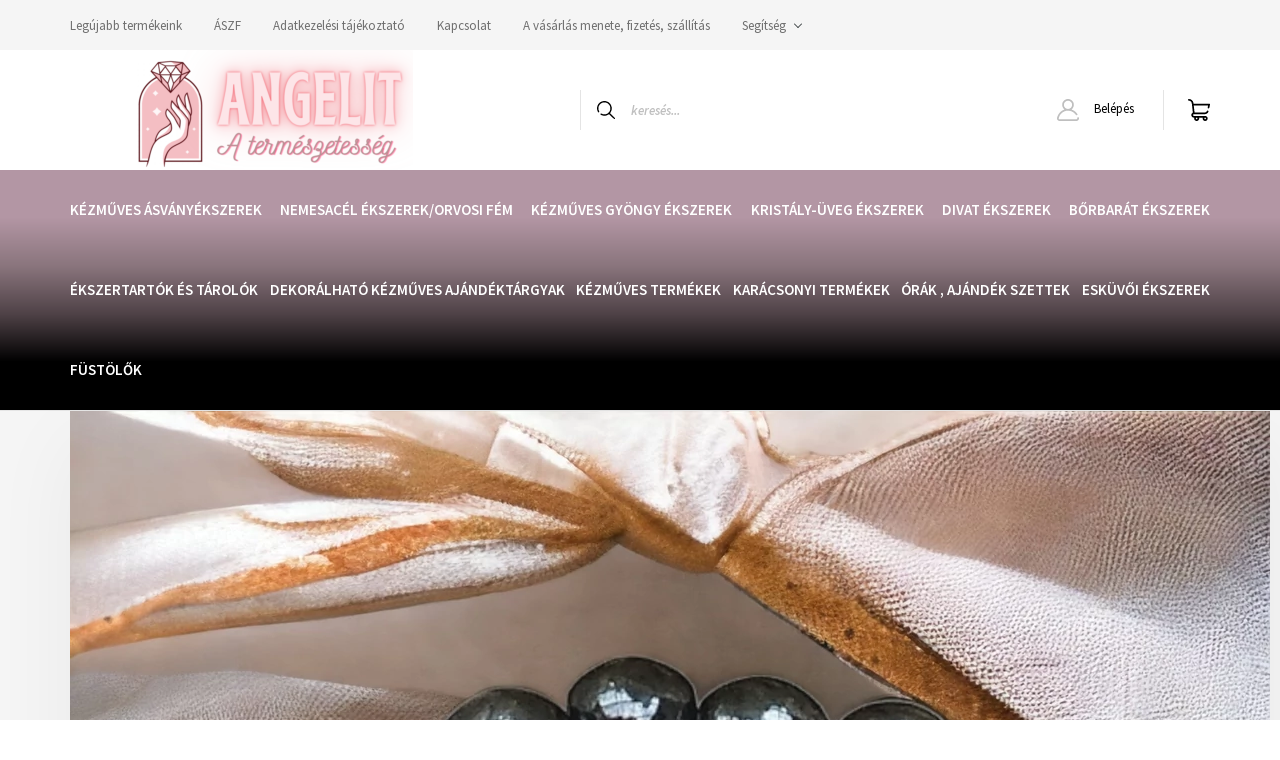

--- FILE ---
content_type: text/html; charset=UTF-8
request_url: https://angelit.hu/hematit-sotet-ujjgyuru-4mm-9290
body_size: 21784
content:
<!DOCTYPE html>
<html lang="hu" dir="ltr">
<head>
    <title>Hematit sötét ujjgyűrű 4mm - angelit.hu  A természetesség</title>
    <meta charset="utf-8">
    <meta name="description" content="Hematit sötét ujjgyűrű 4mm termékünk most 890 Ft-os áron elérhető. Vásároljon kényelmesen és biztonságosan webáruházunkból, akár percek alatt!">
    <meta name="robots" content="index, follow">
    <link rel="image_src" href="https://ekszerasvany.cdn.shoprenter.hu/custom/ekszerasvany/image/data/angelitasvanygyuru/PhotoRoom-20230921_204917.jpg.webp?lastmod=1704724301.1698923240">
    <meta property="og:title" content="Hematit sötét ujjgyűrű 4mm" />
    <meta property="og:type" content="product" />
    <meta property="og:url" content="https://angelit.hu/hematit-sotet-ujjgyuru-4mm-9290" />
    <meta property="og:image" content="https://ekszerasvany.cdn.shoprenter.hu/custom/ekszerasvany/image/cache/w3438h1800q100/angelitasvanygyuru/PhotoRoom-20230921_204917.jpg.webp?lastmod=1704724301.1698923240" />
    <meta property="og:description" content="MÉRETRE KÉRHETŐHematit testi hatása :Vérkő: vérképző, növeli a vörös vérsejtek számát. Vashiány esetén javítja a vas hasznosulását, beépülését a szervezetbe. Keringési panaszoknál javítja a vérkeringést, csökkenti a..." />
    <link href="https://ekszerasvany.cdn.shoprenter.hu/custom/ekszerasvany/image/data/logo/customcolor_icon_transparent_background.png?lastmod=1614348726.1698923240" rel="icon" />
    <link href="https://ekszerasvany.cdn.shoprenter.hu/custom/ekszerasvany/image/data/logo/customcolor_icon_transparent_background.png?lastmod=1614348726.1698923240" rel="apple-touch-icon" />
    <base href="https://angelit.hu:443" />

    <meta name="viewport" content="width=device-width, initial-scale=1, maximum-scale=1, user-scalable=0">
            <link href="https://angelit.hu/hematit-sotet-ujjgyuru-4mm-9290" rel="canonical">
    
            
                <link rel="preconnect" href="https://fonts.googleapis.com">
    <link rel="preconnect" href="https://fonts.gstatic.com" crossorigin>
    <link href="https://fonts.googleapis.com/css2?family=Source+Sans+Pro:ital,wght@0,200;0,300;0,400;0,600;0,700;0,900;1,200;1,300;1,400;1,600;1,700;1,900&display=swap" rel="stylesheet">
            <link rel="stylesheet" href="https://ekszerasvany.cdn.shoprenter.hu/web/compiled/css/fancybox2.css?v=1769602146" media="screen">
            <link rel="stylesheet" href="https://ekszerasvany.cdn.shoprenter.hu/custom/ekszerasvany/catalog/view/theme/helsinki_global/style/1745914109.1588109655.0.1663258257.css?v=null.1698923240" media="screen">
        <script>
        window.nonProductQuality = 100;
    </script>
    <script src="//ajax.googleapis.com/ajax/libs/jquery/1.10.2/jquery.min.js"></script>
    <script>window.jQuery || document.write('<script src="https://ekszerasvany.cdn.shoprenter.hu/catalog/view/javascript/jquery/jquery-1.10.2.min.js?v=1484139539"><\/script>');</script>
    <script type="text/javascript" src="//cdn.jsdelivr.net/npm/slick-carousel@1.8.1/slick/slick.min.js"></script>

                
        
    

    <!--Header JavaScript codes--><script src="https://ekszerasvany.cdn.shoprenter.hu/web/compiled/js/base.js?v=1769602145"></script><script src="https://ekszerasvany.cdn.shoprenter.hu/web/compiled/js/countdown.js?v=1769602145"></script><script src="https://ekszerasvany.cdn.shoprenter.hu/web/compiled/js/fancybox2.js?v=1769602145"></script><script src="https://ekszerasvany.cdn.shoprenter.hu/web/compiled/js/before_starter2_head.js?v=1769602145"></script><script src="https://ekszerasvany.cdn.shoprenter.hu/web/compiled/js/before_starter2_productpage.js?v=1769602145"></script><!--Header jQuery onLoad scripts--><script>window.countdownFormat='%D:%H:%M:%S';var BASEURL='https://angelit.hu';Currency={"symbol_left":"","symbol_right":" Ft","decimal_place":0,"decimal_point":",","thousand_point":".","currency":"HUF","value":1};var ShopRenter=ShopRenter||{};ShopRenter.product={"id":9290,"sku":"HSUGY","currency":"HUF","unitName":"db","price":890,"name":"Hematit s\u00f6t\u00e9t ujjgy\u0171r\u0171 4mm","brand":"","currentVariant":[],"parent":{"id":9290,"sku":"HSUGY","unitName":"db","price":890,"name":"Hematit s\u00f6t\u00e9t ujjgy\u0171r\u0171 4mm"}};$(document).ready(function(){$('.fancybox').fancybox({maxWidth:820,maxHeight:650,afterLoad:function(){wrapCSS=$(this.element).data('fancybox-wrapcss');if(wrapCSS){$('.fancybox-wrap').addClass(wrapCSS);}},helpers:{thumbs:{width:50,height:50}}});$('.fancybox-inline').fancybox({maxWidth:820,maxHeight:650,type:'inline'});});$(window).load(function(){});</script><script src="https://ekszerasvany.cdn.shoprenter.hu/web/compiled/js/vue/manifest.bundle.js?v=1769602142"></script><script>var ShopRenter=ShopRenter||{};ShopRenter.onCartUpdate=function(callable){document.addEventListener('cartChanged',callable)};ShopRenter.onItemAdd=function(callable){document.addEventListener('AddToCart',callable)};ShopRenter.onItemDelete=function(callable){document.addEventListener('deleteCart',callable)};ShopRenter.onSearchResultViewed=function(callable){document.addEventListener('AuroraSearchResultViewed',callable)};ShopRenter.onSubscribedForNewsletter=function(callable){document.addEventListener('AuroraSubscribedForNewsletter',callable)};ShopRenter.onCheckoutInitiated=function(callable){document.addEventListener('AuroraCheckoutInitiated',callable)};ShopRenter.onCheckoutShippingInfoAdded=function(callable){document.addEventListener('AuroraCheckoutShippingInfoAdded',callable)};ShopRenter.onCheckoutPaymentInfoAdded=function(callable){document.addEventListener('AuroraCheckoutPaymentInfoAdded',callable)};ShopRenter.onCheckoutOrderConfirmed=function(callable){document.addEventListener('AuroraCheckoutOrderConfirmed',callable)};ShopRenter.onCheckoutOrderPaid=function(callable){document.addEventListener('AuroraOrderPaid',callable)};ShopRenter.onCheckoutOrderPaidUnsuccessful=function(callable){document.addEventListener('AuroraOrderPaidUnsuccessful',callable)};ShopRenter.onProductPageViewed=function(callable){document.addEventListener('AuroraProductPageViewed',callable)};ShopRenter.onMarketingConsentChanged=function(callable){document.addEventListener('AuroraMarketingConsentChanged',callable)};ShopRenter.onCustomerRegistered=function(callable){document.addEventListener('AuroraCustomerRegistered',callable)};ShopRenter.onCustomerLoggedIn=function(callable){document.addEventListener('AuroraCustomerLoggedIn',callable)};ShopRenter.onCustomerUpdated=function(callable){document.addEventListener('AuroraCustomerUpdated',callable)};ShopRenter.onCartPageViewed=function(callable){document.addEventListener('AuroraCartPageViewed',callable)};ShopRenter.customer={"userId":0,"userClientIP":"18.222.71.40","userGroupId":8,"customerGroupTaxMode":"gross","customerGroupPriceMode":"only_gross","email":"","phoneNumber":"","name":{"firstName":"","lastName":""}};ShopRenter.theme={"name":"helsinki_global","family":"helsinki","parent":""};ShopRenter.shop={"name":"ekszerasvany","locale":"hu","currency":{"code":"HUF","rate":1},"domain":"ekszerasvany.myshoprenter.hu"};ShopRenter.page={"route":"product\/product","queryString":"hematit-sotet-ujjgyuru-4mm-9290"};ShopRenter.formSubmit=function(form,callback){callback();};let loadedAsyncScriptCount=0;function asyncScriptLoaded(position){loadedAsyncScriptCount++;if(position==='body'){if(document.querySelectorAll('.async-script-tag').length===loadedAsyncScriptCount){if(/complete|interactive|loaded/.test(document.readyState)){document.dispatchEvent(new CustomEvent('asyncScriptsLoaded',{}));}else{document.addEventListener('DOMContentLoaded',()=>{document.dispatchEvent(new CustomEvent('asyncScriptsLoaded',{}));});}}}}</script><script type="text/javascript"src="https://ekszerasvany.cdn.shoprenter.hu/web/compiled/js/vue/customerEventDispatcher.bundle.js?v=1769602142"></script>                
            
            
            <!-- Facebook Pixel Code -->
<script>
!function(f,b,e,v,n,t,s)
{if(f.fbq)return;n=f.fbq=function(){n.callMethod?
n.callMethod.apply(n,arguments):n.queue.push(arguments)};
if(!f._fbq)f._fbq=n;n.push=n;n.loaded=!0;n.version='2.0';
n.queue=[];t=b.createElement(e);t.async=!0;
t.src=v;s=b.getElementsByTagName(e)[0];
s.parentNode.insertBefore(t,s)}(window, document,'script',
'https://connect.facebook.net/en_US/fbevents.js');
fbq('consent', 'revoke');
fbq('init', '328391348666575');
fbq('track', 'PageView');
document.addEventListener('AuroraProductPageViewed', function(auroraEvent) {
                    fbq('track', 'ViewContent', {
                        content_type: 'product',
                        content_ids: [auroraEvent.detail.product.id.toString()],
                        value: parseFloat(auroraEvent.detail.product.grossUnitPrice),
                        currency: auroraEvent.detail.product.currency
                    }, {
                        eventID: auroraEvent.detail.event.id
                    });
                });
document.addEventListener('AuroraAddedToCart', function(auroraEvent) {
    var fbpId = [];
    var fbpValue = 0;
    var fbpCurrency = '';

    auroraEvent.detail.products.forEach(function(item) {
        fbpValue += parseFloat(item.grossUnitPrice) * item.quantity;
        fbpId.push(item.id);
        fbpCurrency = item.currency;
    });


    fbq('track', 'AddToCart', {
        content_ids: fbpId,
        content_type: 'product',
        value: fbpValue,
        currency: fbpCurrency
    }, {
        eventID: auroraEvent.detail.event.id
    });
})
window.addEventListener('AuroraMarketingCookie.Changed', function(event) {
            let consentStatus = event.detail.isAccepted ? 'grant' : 'revoke';
            if (typeof fbq === 'function') {
                fbq('consent', consentStatus);
            }
        });
</script>
<noscript><img height="1" width="1" style="display:none"
src="https://www.facebook.com/tr?id=328391348666575&ev=PageView&noscript=1"
/></noscript>
<!-- End Facebook Pixel Code -->
            
            
            
            
    
</head>
<body id="body" class="page-body product-page-body show-quantity-in-module helsinki_global-body desktop-device-body header--style-1" role="document">
<script>var bodyComputedStyle=window.getComputedStyle(document.body);ShopRenter.theme.breakpoints={'xs':parseInt(bodyComputedStyle.getPropertyValue('--breakpoint-xs')),'sm':parseInt(bodyComputedStyle.getPropertyValue('--breakpoint-sm')),'md':parseInt(bodyComputedStyle.getPropertyValue('--breakpoint-md')),'lg':parseInt(bodyComputedStyle.getPropertyValue('--breakpoint-lg')),'xl':parseInt(bodyComputedStyle.getPropertyValue('--breakpoint-xl'))}</script>
                    
                <!-- page-wrap -->

                <div class="page-wrap">
                                                
    <header class="sticky-header d-none d-lg-block">
                    <div class="header-top-line">
                <div class="container">
                    <div class="header-top d-flex">
                        <div class="header-top-left d-flex">
                            <!-- cached -->
    <ul class="nav headermenu-list">
                    <li class="nav-item">
                <a class="nav-link" href="https://angelit.hu/index.php?route=product/list&amp;latest=52"
                    target="_self"
                                        title="Legújabb termékeink"
                >
                    Legújabb termékeink
                </a>
                            </li>
                    <li class="nav-item">
                <a class="nav-link" href="https://angelit.hu/aszf-53"
                    target="_self"
                                        title="ÁSZF"
                >
                    ÁSZF
                </a>
                            </li>
                    <li class="nav-item">
                <a class="nav-link" href="https://angelit.hu/adatkezelesi-tajekoztato-54"
                    target="_self"
                                        title="Adatkezelési tájékoztató"
                >
                    Adatkezelési tájékoztató
                </a>
                            </li>
                    <li class="nav-item">
                <a class="nav-link" href="https://angelit.hu/index.php?route=information/contact"
                    target="_self"
                                        title="Kapcsolat"
                >
                    Kapcsolat
                </a>
                            </li>
                    <li class="nav-item">
                <a class="nav-link" href="https://angelit.hu/a-vasarlas-menete-fizetes-szallitas-34"
                    target="_self"
                                        title="A vásárlás menete, fizetés, szállítás"
                >
                    A vásárlás menete, fizetés, szállítás
                </a>
                            </li>
                    <li class="nav-item dropdown">
                <a class="nav-link" href="https://angelit.hu/segitseg-35"
                    target="_self"
                     class="dropdown-toggle disabled"                    title="Segítség"
                >
                    Segítség
                </a>
                                    <ul class="dropdown-hover-menu">
                                                    <li class="dropdown-item">
                                <a href="https://angelit.hu/garancia-37" title="Garancia" target="_self">
                                    Garancia
                                </a>
                            </li>
                                                    <li class="dropdown-item">
                                <a href="https://angelit.hu/30-napos-termek-visszakuldes-38" title="30 napos termékvisszaküldés" target="_self">
                                    30 napos termékvisszaküldés
                                </a>
                            </li>
                                            </ul>
                            </li>
            </ul>
            <script>$(function(){if($(window).width()>992){window.addEventListener('load',function(){var menu_triggers=document.querySelectorAll('.headermenu-list li.dropdown > a');for(var i=0;i<menu_triggers.length;i++){menu_triggers[i].addEventListener('focus',function(e){for(var j=0;j<menu_triggers.length;j++){menu_triggers[j].parentNode.classList.remove('focus');}
this.parentNode.classList.add('focus');},false);menu_triggers[i].addEventListener('touchend',function(e){if(!this.parentNode.classList.contains('focus')){e.preventDefault();e.target.focus();}},false);}},false);}});</script>    <!-- /cached -->
                        </div>
                        <div class="header-top-right d-flex align-items-center ml-auto">
                            
                            
                        </div>
                    </div>
                </div>
            </div>
            <div class="header-bottom-line">
                <div class="container">
                    <div class="header-bottom">
                        <nav class="navbar navbar-expand-lg justify-content-between">
                            <!-- cached -->
    <a class="navbar-brand" href="/"><img style="border: 0; max-width: 400px;" src="https://ekszerasvany.cdn.shoprenter.hu/custom/ekszerasvany/image/cache/w400h120m00/logo/Angeli.png?v=1696515793" title="angelit.hu" alt="angelit.hu" /></a>
<!-- /cached -->
                                                            
<div class="dropdown search-module d-flex">
    <div class="input-group">
        <div class="input-group-prepend">
            <button class="btn btn-link" onclick="moduleSearch();">
                <svg width="18" height="18" viewBox="0 0 18 18" fill="none" xmlns="https://www.w3.org/2000/svg">
    <path d="M7.38281 0C11.4537 0 14.7656 3.31193 14.7656 7.38281C14.7656 9.17381 14.1246 10.8179 13.0599 12.0977L17.7924 16.798C18.0679 17.0717 18.0694 17.5168 17.7958 17.7924C17.6583 17.9307 17.4776 18 17.2969 18C17.1177 18 16.9386 17.9319 16.8014 17.7957L12.0625 13.089C10.7878 14.1363 9.15739 14.7656 7.38281 14.7656C6.11627 14.7656 4.86647 14.4393 3.76861 13.8218C3.43012 13.6315 3.31007 13.2028 3.50044 12.8643C3.69077 12.5259 4.11947 12.4057 4.45795 12.5961C5.34579 13.0955 6.3572 13.3594 7.38281 13.3594C10.6783 13.3594 13.3594 10.6783 13.3594 7.38281C13.3594 4.08733 10.6783 1.40625 7.38281 1.40625C4.08733 1.40625 1.40625 4.08733 1.40625 7.38281C1.40625 8.42101 1.67636 9.44328 2.18732 10.3391C2.37973 10.6765 2.26223 11.1059 1.92494 11.2983C1.58762 11.4906 1.15822 11.3732 0.965811 11.0359C0.333982 9.92812 0 8.66492 0 7.38281C0 3.31193 3.31193 0 7.38281 0Z" fill="currentColor"/>
</svg>

            </button>
        </div>
        <input class="form-control disableAutocomplete" type="text" placeholder="keresés..." value=""
               id="filter_keyword" 
               onclick="this.value=(this.value==this.defaultValue)?'':this.value;"/>
    </div>

    <input type="hidden" id="filter_description" value="0"/>
    <input type="hidden" id="search_shopname" value="ekszerasvany"/>
    <div id="results" class="dropdown-menu search-results"></div>
</div>



                                                        <!-- cached -->
    <div class="header-login">
        <ul class="nav login-list">
                            <li class="nav-item">
                    <a class="nav-link" href="index.php?route=account/login" title="Belépés">
                        <svg class="icon-user" width="22" height="22" viewBox="0 0 22 22" fill="none" xmlns="https://www.w3.org/2000/svg">
    <path d="M21.9446 18.8513C21.8479 18.3867 21.3929 18.0885 20.9281 18.1852C20.4634 18.2819 20.1652 18.737 20.2619 19.2017C20.3176 19.4693 20.2513 19.7436 20.0799 19.9544C19.9806 20.0765 19.7593 20.2812 19.3924 20.2812H2.60825C2.24138 20.2812 2.02005 20.0765 1.92079 19.9544C1.74939 19.7437 1.68305 19.4693 1.73878 19.2017C2.63064 14.9179 6.4091 11.7886 10.7725 11.6831C10.8481 11.686 10.924 11.6875 11.0003 11.6875C11.0769 11.6875 11.1531 11.686 11.229 11.6831C14.3027 11.7568 17.1436 13.3136 18.864 15.8794C19.1283 16.2736 19.6621 16.3789 20.0564 16.1146C20.4506 15.8503 20.5559 15.3165 20.2916 14.9223C18.8815 12.8192 16.8339 11.29 14.4992 10.5215C15.9219 9.45467 16.8441 7.75487 16.8441 5.84375C16.8441 2.62152 14.2226 0 11.0003 0C7.77808 0 5.1566 2.62152 5.1566 5.84375C5.1566 7.75603 6.07991 9.45673 7.50411 10.5235C6.19924 10.9531 4.97484 11.6216 3.9032 12.503C1.93815 14.1194 0.571877 16.3739 0.0561231 18.8513C-0.105525 19.6277 0.0881348 20.425 0.587346 21.0388C1.08411 21.6497 1.82072 22 2.60825 22H19.3924C20.18 22 20.9166 21.6497 21.4133 21.0388C21.9126 20.425 22.1062 19.6277 21.9446 18.8513ZM6.87535 5.84375C6.87535 3.5692 8.7258 1.71875 11.0003 1.71875C13.2749 1.71875 15.1253 3.5692 15.1253 5.84375C15.1253 8.04826 13.387 9.85441 11.2091 9.96351C11.1397 9.96222 11.07 9.96157 11.0003 9.96157C10.931 9.96157 10.8616 9.96226 10.7924 9.96355C8.61408 9.85488 6.87535 8.04856 6.87535 5.84375Z" fill="currentColor"/>
</svg>

                        Belépés
                    </a>
                </li>
                    </ul>
    </div>
<!-- /cached -->
                            
                            <div id="js-cart">
                                <hx:include src="/_fragment?_path=_format%3Dhtml%26_locale%3Den%26_controller%3Dmodule%252Fcart&amp;_hash=GRdiyOdXDGbjVUClXnt8vkAjxgyW8CcMBKS3if4sxZQ%3D"></hx:include>
                            </div>
                        </nav>
                    </div>
                </div>
            </div>
            <div class="header-category">
                <div class="container">
                    <nav class="navbar header-category-navbar">
                        


                    
            <div id="module_category_wrapper" class="module-category-wrapper">
    
    <div id="category" class="module content-module header-position category-module" >
                <div class="module-body">
                        <div id="category-nav">
            


<ul class="nav category category-menu sf-menu sf-horizontal cached">
    <li id="cat_138" class="nav-item item category-list module-list parent even">
    <a href="https://angelit.hu/asvanyekszerekl-138" class="nav-link">
        Kézműves ásványékszerek
    </a>
            <ul class="nav flex-column children"><li id="cat_167" class="nav-item item category-list module-list even">
    <a href="https://angelit.hu/asvanyekszerekl-138/fulbevalo-167" class="nav-link">
        Fülbevaló
    </a>
    </li><li id="cat_168" class="nav-item item category-list module-list parent odd">
    <a href="https://angelit.hu/asvanyekszerekl-138/karkoto-168" class="nav-link">
        Karkötő
    </a>
            <ul class="nav flex-column children"><li id="cat_277" class="nav-item item category-list module-list even">
    <a href="https://angelit.hu/asvanyekszerekl-138/karkoto-168/design-karkotok-277" class="nav-link">
        Design karkötők 
    </a>
    </li><li id="cat_545" class="nav-item item category-list module-list odd">
    <a href="https://angelit.hu/asvanyekszerekl-138/karkoto-168/horoszkop-karkoto-545" class="nav-link">
        Horoszkóp karkötő
    </a>
    </li><li id="cat_278" class="nav-item item category-list module-list even">
    <a href="https://angelit.hu/asvanyekszerekl-138/karkoto-168/splitter-karkotok-278" class="nav-link">
        Splitter karkötők
    </a>
    </li><li id="cat_280" class="nav-item item category-list module-list odd">
    <a href="https://angelit.hu/asvanyekszerekl-138/karkoto-168/paros-karkotok-280" class="nav-link">
        Páros karkötők
    </a>
    </li><li id="cat_455" class="nav-item item category-list module-list even">
    <a href="https://angelit.hu/asvanyekszerekl-138/karkoto-168/allapot-tamogato-karkotok-455" class="nav-link">
        Állapot támogató karkötők
    </a>
    </li><li id="cat_458" class="nav-item item category-list module-list odd">
    <a href="https://angelit.hu/asvanyekszerekl-138/karkoto-168/csakra-karkotok-458" class="nav-link">
        Csakra karkötők 
    </a>
    </li><li id="cat_512" class="nav-item item category-list module-list even">
    <a href="https://angelit.hu/asvanyekszerekl-138/karkoto-168/nemzeti-szinu-karkotok-512" class="nav-link">
        Nemzeti színű karkötők 
    </a>
    </li></ul>
    </li><li id="cat_171" class="nav-item item category-list module-list even">
    <a href="https://angelit.hu/asvanyekszerekl-138/medal-171" class="nav-link">
        Medál
    </a>
    </li><li id="cat_169" class="nav-item item category-list module-list parent odd">
    <a href="https://angelit.hu/asvanyekszerekl-138/lanc-169" class="nav-link">
        Nyaklánc
    </a>
            <ul class="nav flex-column children"><li id="cat_281" class="nav-item item category-list module-list even">
    <a href="https://angelit.hu/asvanyekszerekl-138/lanc-169/splitter-nyaklancok-281" class="nav-link">
        Splitter nyakláncok
    </a>
    </li></ul>
    </li><li id="cat_170" class="nav-item item category-list module-list even">
    <a href="https://angelit.hu/asvanyekszerekl-138/szett-170" class="nav-link">
        Szett
    </a>
    </li><li id="cat_202" class="nav-item item category-list module-list odd">
    <a href="https://angelit.hu/asvanyekszerekl-138/bokalanc-202" class="nav-link">
        Bokalánc
    </a>
    </li><li id="cat_284" class="nav-item item category-list module-list even">
    <a href="https://angelit.hu/asvanyekszerekl-138/gyuruk-284" class="nav-link">
        Gyűrű
    </a>
    </li><li id="cat_461" class="nav-item item category-list module-list odd">
    <a href="https://angelit.hu/asvanyekszerekl-138/kulcstarto-461" class="nav-link">
        Kulcstartó 
    </a>
    </li><li id="cat_477" class="nav-item item category-list module-list even">
    <a href="https://angelit.hu/asvanyekszerekl-138/ezoterikus-ekszerek-buddha-477" class="nav-link">
        Ezoterikus ékszerek ,Buddha 
    </a>
    </li><li id="cat_479" class="nav-item item category-list module-list odd">
    <a href="https://angelit.hu/asvanyekszerekl-138/marokkovek-479" class="nav-link">
        Marokkövek,elefánt,golyó,angyal,életfa
    </a>
    </li><li id="cat_480" class="nav-item item category-list module-list even">
    <a href="https://angelit.hu/asvanyekszerekl-138/asvany-ampulla-illatparfum-480" class="nav-link">
        Ásvány ampulla ,illatparfüm
    </a>
    </li><li id="cat_482" class="nav-item item category-list module-list odd">
    <a href="https://angelit.hu/asvanyekszerekl-138/telefontaska-autos-fityego-482" class="nav-link">
        Telefon,táska ,autós fityegő
    </a>
    </li><li id="cat_485" class="nav-item item category-list module-list even">
    <a href="https://angelit.hu/asvanyekszerekl-138/alomfogo-485" class="nav-link">
        Álomfogó 
    </a>
    </li><li id="cat_488" class="nav-item item category-list module-list odd">
    <a href="https://angelit.hu/asvanyekszerekl-138/konyvjelzotoll-488" class="nav-link">
        Könyvjelző,toll
    </a>
    </li><li id="cat_489" class="nav-item item category-list module-list even">
    <a href="https://angelit.hu/asvanyekszerekl-138/sotermekek-489" class="nav-link">
        Sótermékek
    </a>
    </li></ul>
    </li><li id="cat_203" class="nav-item item category-list module-list parent odd">
    <a href="https://angelit.hu/nemesacel-ekszerek-203" class="nav-link">
        Nemesacél ékszerek/orvosi fém
    </a>
            <ul class="nav flex-column children"><li id="cat_267" class="nav-item item category-list module-list even">
    <a href="https://angelit.hu/nemesacel-ekszerek-203/karika-gyuruk-267" class="nav-link">
        Karikagyűrűk
    </a>
    </li></ul>
    </li><li id="cat_157" class="nav-item item category-list module-list parent even">
    <a href="https://angelit.hu/gyongybol-keszult-ekszerek-157" class="nav-link">
        Kézműves gyöngy ékszerek
    </a>
            <ul class="nav flex-column children"><li id="cat_172" class="nav-item item category-list module-list even">
    <a href="https://angelit.hu/gyongybol-keszult-ekszerek-157/fulbevalo-172" class="nav-link">
        Fülbevaló
    </a>
    </li><li id="cat_173" class="nav-item item category-list module-list odd">
    <a href="https://angelit.hu/gyongybol-keszult-ekszerek-157/karkoto-173" class="nav-link">
        Karkötő
    </a>
    </li><li id="cat_174" class="nav-item item category-list module-list even">
    <a href="https://angelit.hu/gyongybol-keszult-ekszerek-157/lanc-174" class="nav-link">
        Nyaklánc
    </a>
    </li><li id="cat_175" class="nav-item item category-list module-list odd">
    <a href="https://angelit.hu/gyongybol-keszult-ekszerek-157/szett-175" class="nav-link">
        Szett
    </a>
    </li><li id="cat_503" class="nav-item item category-list module-list even">
    <a href="https://angelit.hu/gyongybol-keszult-ekszerek-157/kagylogyongy-ekszerek-503" class="nav-link">
        Kagylógyöngy ékszerek 
    </a>
    </li><li id="cat_344" class="nav-item item category-list module-list odd">
    <a href="https://angelit.hu/gyongybol-keszult-ekszerek-157/gyuru-344" class="nav-link">
        Gyűrű
    </a>
    </li><li id="cat_287" class="nav-item item category-list module-list even">
    <a href="https://angelit.hu/gyongybol-keszult-ekszerek-157/medal-287" class="nav-link">
        Medál
    </a>
    </li><li id="cat_163" class="nav-item item category-list module-list odd">
    <a href="https://angelit.hu/gyongybol-keszult-ekszerek-157/shamballa-ekszerek-163" class="nav-link">
        Shamballa ékszerek
    </a>
    </li><li id="cat_216" class="nav-item item category-list module-list even">
    <a href="https://angelit.hu/gyongybol-keszult-ekszerek-157/bokalanc-216" class="nav-link">
        Bokalánc
    </a>
    </li><li id="cat_263" class="nav-item item category-list module-list odd">
    <a href="https://angelit.hu/gyongybol-keszult-ekszerek-157/hajcsatt-263" class="nav-link">
        HAJCSAT
    </a>
    </li><li id="cat_466" class="nav-item item category-list module-list even">
    <a href="https://angelit.hu/gyongybol-keszult-ekszerek-157/kulcstarto-466" class="nav-link">
        Kulcstartó 
    </a>
    </li><li id="cat_509" class="nav-item item category-list module-list odd">
    <a href="https://angelit.hu/gyongybol-keszult-ekszerek-157/bross-509" class="nav-link">
        Bross
    </a>
    </li></ul>
    </li><li id="cat_158" class="nav-item item category-list module-list parent odd">
    <a href="https://angelit.hu/kristalyekszerek-158" class="nav-link">
        Kristály-üveg ékszerek
    </a>
            <ul class="nav flex-column children"><li id="cat_176" class="nav-item item category-list module-list even">
    <a href="https://angelit.hu/kristalyekszerek-158/szett-176" class="nav-link">
        Szett
    </a>
    </li><li id="cat_177" class="nav-item item category-list module-list odd">
    <a href="https://angelit.hu/kristalyekszerek-158/karkoto-177" class="nav-link">
        Karkötő
    </a>
    </li><li id="cat_178" class="nav-item item category-list module-list even">
    <a href="https://angelit.hu/kristalyekszerek-158/lanc-178" class="nav-link">
        Nyaklánc
    </a>
    </li><li id="cat_179" class="nav-item item category-list module-list odd">
    <a href="https://angelit.hu/kristalyekszerek-158/fulbevalo-179" class="nav-link">
        Fülbevaló
    </a>
    </li><li id="cat_201" class="nav-item item category-list module-list even">
    <a href="https://angelit.hu/kristalyekszerek-158/bokalanc-201" class="nav-link">
        Bokalánc
    </a>
    </li><li id="cat_453" class="nav-item item category-list module-list odd">
    <a href="https://angelit.hu/kristalyekszerek-158/gyuru-453" class="nav-link">
        Gyűrű
    </a>
    </li><li id="cat_469" class="nav-item item category-list module-list even">
    <a href="https://angelit.hu/kristalyekszerek-158/kulcstarto-469" class="nav-link">
        Kulcstartó
    </a>
    </li></ul>
    </li><li id="cat_291" class="nav-item item category-list module-list parent even">
    <a href="https://angelit.hu/divat-fulbevalok-291" class="nav-link">
        Divat ékszerek 
    </a>
            <ul class="nav flex-column children"><li id="cat_501" class="nav-item item category-list module-list even">
    <a href="https://angelit.hu/divat-fulbevalok-291/retro-ekszerek-501" class="nav-link">
        Retró ékszerek 
    </a>
    </li><li id="cat_506" class="nav-item item category-list module-list odd">
    <a href="https://angelit.hu/divat-fulbevalok-291/gotikus-ekszerek-506" class="nav-link">
        Gótikus ékszerek 
    </a>
    </li><li id="cat_542" class="nav-item item category-list module-list even">
    <a href="https://angelit.hu/divat-fulbevalok-291/gyanta-es-mugyanta-ekszerek-542" class="nav-link">
        Gyanta és Műgyanta ékszerek 
    </a>
    </li></ul>
    </li><li id="cat_162" class="nav-item item category-list module-list parent odd">
    <a href="https://angelit.hu/antiallergen-ekszerek-162" class="nav-link">
        Bőrbarát ékszerek
    </a>
            <ul class="nav flex-column children"><li id="cat_190" class="nav-item item category-list module-list even">
    <a href="https://angelit.hu/antiallergen-ekszerek-162/fulbevalo-190" class="nav-link">
        Fülbevaló
    </a>
    </li><li id="cat_204" class="nav-item item category-list module-list odd">
    <a href="https://angelit.hu/antiallergen-ekszerek-162/nyaklanc-204" class="nav-link">
        Nyaklánc
    </a>
    </li><li id="cat_205" class="nav-item item category-list module-list even">
    <a href="https://angelit.hu/antiallergen-ekszerek-162/karkoto-205" class="nav-link">
        Karkötő
    </a>
    </li><li id="cat_206" class="nav-item item category-list module-list odd">
    <a href="https://angelit.hu/antiallergen-ekszerek-162/szett-206" class="nav-link">
        Szett
    </a>
    </li><li id="cat_208" class="nav-item item category-list module-list even">
    <a href="https://angelit.hu/antiallergen-ekszerek-162/medal-208" class="nav-link">
        Medál
    </a>
    </li><li id="cat_261" class="nav-item item category-list module-list odd">
    <a href="https://angelit.hu/antiallergen-ekszerek-162/bokalanc-261" class="nav-link">
        Bokalánc
    </a>
    </li><li id="cat_210" class="nav-item item category-list module-list even">
    <a href="https://angelit.hu/antiallergen-ekszerek-162/gyuru-210" class="nav-link">
        Gyűrű
    </a>
    </li></ul>
    </li><li id="cat_165" class="nav-item item category-list module-list parent even">
    <a href="https://angelit.hu/ekszertartok-es-tarolok-165" class="nav-link">
        Ékszertartók és tárolók
    </a>
            <ul class="nav flex-column children"><li id="cat_193" class="nav-item item category-list module-list even">
    <a href="https://angelit.hu/ekszertartok-es-tarolok-165/borond-193" class="nav-link">
        Bőrönd
    </a>
    </li><li id="cat_191" class="nav-item item category-list module-list odd">
    <a href="https://angelit.hu/ekszertartok-es-tarolok-165/dobozok-191" class="nav-link">
        Dobozok
    </a>
    </li><li id="cat_199" class="nav-item item category-list module-list even">
    <a href="https://angelit.hu/ekszertartok-es-tarolok-165/ekszeres-szutyo-199" class="nav-link">
        Ékszeres szütyő, táskák 
    </a>
    </li><li id="cat_192" class="nav-item item category-list module-list odd">
    <a href="https://angelit.hu/ekszertartok-es-tarolok-165/tartok-192" class="nav-link">
        Tartók
    </a>
    </li></ul>
    </li><li id="cat_249" class="nav-item item category-list module-list parent odd">
    <a href="https://angelit.hu/gravirozhato-kezmuves-alapanyagok-ajandektargyak-249" class="nav-link">
        Dekorálható kézműves ajándéktárgyak  
    </a>
            <ul class="nav flex-column children"><li id="cat_252" class="nav-item item category-list module-list even">
    <a href="https://angelit.hu/gravirozhato-kezmuves-alapanyagok-ajandektargyak-249/fem-acel-252" class="nav-link">
        Fém ,Acél ,nemesacél 
    </a>
    </li><li id="cat_255" class="nav-item item category-list module-list odd">
    <a href="https://angelit.hu/gravirozhato-kezmuves-alapanyagok-ajandektargyak-249/bor-mubor-255" class="nav-link">
        Bőr, műbőr
    </a>
    </li><li id="cat_258" class="nav-item item category-list module-list even">
    <a href="https://angelit.hu/gravirozhato-kezmuves-alapanyagok-ajandektargyak-249/ekszerdoboz-258" class="nav-link">
        Ékszerdoboz
    </a>
    </li><li id="cat_266" class="nav-item item category-list module-list odd">
    <a href="https://angelit.hu/gravirozhato-kezmuves-alapanyagok-ajandektargyak-249/csempe-266" class="nav-link">
        CSEMPE,KERÁMIA,ÜVEG
    </a>
    </li></ul>
    </li><li id="cat_275" class="nav-item item category-list module-list parent even">
    <a href="https://angelit.hu/kezmuves-iskolai-felszerelesek-275" class="nav-link">
        Kézműves termékek 
    </a>
            <ul class="nav flex-column children"><li id="cat_491" class="nav-item item category-list module-list even">
    <a href="https://angelit.hu/kezmuves-iskolai-felszerelesek-275/iskolai-felszereles-491" class="nav-link">
        Iskolai felszerelés
    </a>
    </li><li id="cat_494" class="nav-item item category-list module-list odd">
    <a href="https://angelit.hu/kezmuves-iskolai-felszerelesek-275/taska-penztarca-neszeszer-494" class="nav-link">
        Táska, pénztárca , neszeszer 
    </a>
    </li><li id="cat_497" class="nav-item item category-list module-list even">
    <a href="https://angelit.hu/kezmuves-iskolai-felszerelesek-275/telefontokirattokillatparnahajpant-497" class="nav-link">
        Telefontok,irattok,illatpárna,hajpánt 
    </a>
    </li></ul>
    </li><li id="cat_283" class="nav-item item category-list module-list parent odd">
    <a href="https://angelit.hu/karacsonyi-termekek-283" class="nav-link">
        Karácsonyi termékek 
    </a>
            <ul class="nav flex-column children"><li id="cat_286" class="nav-item item category-list module-list even">
    <a href="https://angelit.hu/karacsonyi-termekek-283/kezmuves-gyertya-286" class="nav-link">
        Kézműves gyertya
    </a>
    </li></ul>
    </li><li id="cat_474" class="nav-item item category-list module-list even">
    <a href="https://angelit.hu/orak-474" class="nav-link">
        Órák , ajándék szettek 
    </a>
    </li><li id="cat_502" class="nav-item item category-list module-list odd">
    <a href="https://angelit.hu/eskuvoi-ekszerek-502" class="nav-link">
        Esküvői ékszerek
    </a>
    </li><li id="cat_513" class="nav-item item category-list module-list even">
    <a href="https://angelit.hu/fustolok-513" class="nav-link">
        Füstölők 
    </a>
    </li>
</ul>

<script>$(function(){$("ul.category").superfish({animation:{opacity:'show'},popUpSelector:"ul.category,ul.children,.js-subtree-dropdown",delay:400,speed:'normal',hoverClass:'js-sf-hover'});});</script>        </div>
            </div>
                                </div>
    
            </div>
    
                    </nav>
                </div>
            </div>
            </header>

                            
            <main class="has-sticky">
                                            <section class="product-pathway-container">
        <div class="container">
            
        </div>
    </section>
    <section class="product-page-section one-column-content">
        <div class="flypage" itemscope itemtype="//schema.org/Product">
                            <div class="page-body">
                        <section class="product-page-top">
        <form action="https://angelit.hu/index.php?route=checkout/cart" method="post" enctype="multipart/form-data" id="product">
            <div class="container">
                <div class="row">
                    <div class="col-auto product-page-left" style="width: 1240px;">
                        <div class="product-image-box">
                            <div class="product-image position-relative">
                                
    <div id="product-image-container" style="width: 1200px;">
        <div class="product-image-main" >
        <a href="https://ekszerasvany.cdn.shoprenter.hu/custom/ekszerasvany/image/cache/w1600h1800wt1q100/angelitasvanygyuru/PhotoRoom-20230921_204917.jpg.webp?lastmod=1704724301.1698923240"
           title="Kép 1/1 - Hematit sötét ujjgyűrű 4mm"
           class="product-image-link fancybox-product" id="product-image-link"
           data-fancybox-group="gallery"
        >
            <img class="product-image-element img-fluid" itemprop="image" src="https://ekszerasvany.cdn.shoprenter.hu/custom/ekszerasvany/image/cache/w1200h1200wt1q100/angelitasvanygyuru/PhotoRoom-20230921_204917.jpg.webp?lastmod=1704724301.1698923240" data-index="0" title="Hematit sötét ujjgyűrű 4mm" alt="Hematit sötét ujjgyűrű 4mm" id="image"/>
        </a>
    </div>
                </div>

<script>$(document).ready(function(){var $productMainImage=$('.product-image-main');var $productImageLink=$('#product-image-link');var $productImage=$('#image');var $productImageVideo=$('#product-image-video');var $productSecondaryImage=$('.product-secondary-image');var imageTitle=$productImageLink.attr('title');$('.product-images').slick({slidesToShow:5,slidesToScroll:1,draggable:false,infinite:false,focusOnSelect:false});$productSecondaryImage.on('click',function(){$productImage.attr('src',$(this).data('secondary_src'));$productImage.attr('data-index',$(this).data('index'));$productImageLink.attr('href',$(this).data('popup'));$productSecondaryImage.removeClass('thumb-active');$(this).addClass('thumb-active');if($productImageVideo.length){if($(this).data('video_image')){$productMainImage.hide();$productImage.hide();$productImageVideo.show();}else{$productImageVideo.hide();$productMainImage.show();$productImage.show();}}
$productImage.magnify();});$productImageLink.on('click',function(){$(this).attr("title",imageTitle);$.fancybox.open([{"href":"https:\/\/ekszerasvany.cdn.shoprenter.hu\/custom\/ekszerasvany\/image\/cache\/w1600h1800wt1q100\/angelitasvanygyuru\/PhotoRoom-20230921_204917.jpg.webp?lastmod=1704724301.1698923240","title":"K\u00e9p 1\/1 - Hematit s\u00f6t\u00e9t ujjgy\u0171r\u0171 4mm"}],{index:$productImageLink.find('img').attr('data-index'),maxWidth:1600,maxHeight:1800,live:false,helpers:{thumbs:{width:50,height:50}},tpl:{next:'<a title="Következő" class="fancybox-nav fancybox-next"><span></span></a>',prev:'<a title="Előző" class="fancybox-nav fancybox-prev"><span></span></a>'}});return false;});$productImage.magnify();});</script>
    <script src="https://cdnjs.cloudflare.com/ajax/libs/magnify/2.3.3/js/jquery.magnify.min.js"></script>


                            </div>
                                <div class="position-5-wrapper">
                    
            </div>

                        </div>
                                            </div>
                    <div class="col product-page-right">
                        <h1 class="page-head-title product-page-head-title position-relative">
                            <span class="product-page-product-name" itemprop="name">Hematit sötét ujjgyűrű 4mm</span>
                                                    </h1>
                        
                                                                            
                        <div class="product-cart-box">
                                                            <div class="product-page-right-box product-page-price-wrapper" itemprop="offers" itemscope itemtype="//schema.org/Offer">
        <div class="product-page-price-line">
        <div>
                        <span class="product-page-price">890 Ft</span>
                    </div>
                <meta itemprop="price" content="890"/>
        <meta itemprop="priceValidUntil" content="2027-01-29"/>
        <meta itemprop="pricecurrency" content="HUF"/>
        <meta itemprop="category" content="Gyűrű"/>
        <link itemprop="url" href="https://angelit.hu/hematit-sotet-ujjgyuru-4mm-9290"/>
        <link itemprop="availability" href="http://schema.org/InStock"/>
    </div>
        </div>
                                                        <div class="product-addtocart">
    <div class="product-addtocart-wrapper">
        <svg class="svg-cart-icon" width="22" height="22" viewBox="0 0 22 22" fill="none" xmlns="https://www.w3.org/2000/svg">
    <path d="M21.8075 5.00087C21.6443 4.80013 21.3993 4.68359 21.1406 4.68359H5.57459L5.51083 4.09784L5.50855 4.07902C5.20347 1.75364 3.20474 0 0.859375 0C0.384742 0 0 0.384742 0 0.859375C0 1.33401 0.384742 1.71875 0.859375 1.71875C2.34205 1.71875 3.60607 2.82515 3.80325 4.29378L4.82475 13.6782C3.93143 14.0837 3.30859 14.9841 3.30859 16.0273C3.30859 16.0345 3.30868 16.0417 3.30885 16.0488C3.30868 16.056 3.30859 16.0631 3.30859 16.0703C3.30859 17.4919 4.46514 18.6484 5.88672 18.6484H6.2364C6.149 18.9047 6.10156 19.1793 6.10156 19.4648C6.10156 20.8627 7.23882 22 8.63672 22C10.0346 22 11.1719 20.8627 11.1719 19.4648C11.1719 19.1793 11.1244 18.9047 11.037 18.6484H14.7443C14.6569 18.9047 14.6094 19.1793 14.6094 19.4648C14.6094 20.8627 15.7467 22 17.1446 22C18.5425 22 19.6797 20.8627 19.6797 19.4648C19.6797 18.067 18.5425 16.9297 17.1446 16.9297H5.88672C5.41286 16.9297 5.02734 16.5442 5.02734 16.0703C5.02734 16.0631 5.02726 16.056 5.02709 16.0488C5.02726 16.0417 5.02734 16.0345 5.02734 16.0273C5.02734 15.5535 5.41286 15.168 5.88672 15.168H16.858C18.3835 15.168 19.7835 14.2241 20.4246 12.7634C20.6154 12.3288 20.4177 11.8218 19.9831 11.631C19.5485 11.4403 19.0416 11.638 18.8508 12.0725C18.4894 12.896 17.6886 13.4492 16.858 13.4492H6.52871L5.76168 6.40234H20.0835L19.663 8.41827C19.5661 8.88289 19.8642 9.3381 20.3288 9.43499C20.388 9.44737 20.447 9.4533 20.5052 9.4533C20.9036 9.4533 21.261 9.17469 21.3455 8.76923L21.9819 5.71845C22.0347 5.4652 21.9707 5.20163 21.8075 5.00087ZM17.1445 18.6484C17.5947 18.6484 17.9609 19.0147 17.9609 19.4648C17.9609 19.915 17.5947 20.2812 17.1445 20.2812C16.6943 20.2812 16.3281 19.915 16.3281 19.4648C16.3281 19.0147 16.6943 18.6484 17.1445 18.6484ZM8.63672 18.6484C9.0869 18.6484 9.45312 19.0147 9.45312 19.4648C9.45312 19.915 9.0869 20.2812 8.63672 20.2812C8.18653 20.2812 7.82031 19.915 7.82031 19.4648C7.82031 19.0147 8.18653 18.6484 8.63672 18.6484Z" fill="currentColor"/>
</svg>

        <div class="product_table_quantity"><span class="quantity-text">Menny.:</span><input class="quantity_to_cart quantity-to-cart" type="number" min="1" step="1" name="quantity" aria-label="quantity input"value="1"/><span class="quantity-name-text">db</span></div><div class="product_table_addtocartbtn"><a rel="nofollow, noindex" href="https://angelit.hu/index.php?route=checkout/cart&product_id=9290&quantity=1" data-product-id="9290" data-name="Hematit sötét ujjgyűrű 4mm" data-price="890" data-quantity-name="db" data-price-without-currency="890.00" data-currency="HUF" data-product-sku="HSUGY" data-brand="" id="add_to_cart" class="button btn btn-primary button-add-to-cart"><span>Kosárba</span></a></div>
        <div>
            <input type="hidden" name="product_id" value="9290"/>
            <input type="hidden" name="product_collaterals" value=""/>
            <input type="hidden" name="product_addons" value=""/>
            <input type="hidden" name="redirect" value="https://angelit.hu/index.php?route=product/product&amp;product_id=9290"/>
                    </div>
    </div>
    <div class="text-minimum-wrapper small text-muted">
                    </div>
</div>
<script>
    if ($('.notify-request').length) {
        $('#body').on('keyup keypress', '.quantity_to_cart.quantity-to-cart', function (e) {
            if (e.which === 13) {
                return false;
            }
        });
    }

    $(function () {
        var $productAddtocartWrapper = $('.product-page-right');
        $productAddtocartWrapper.find('.button-add-to-cart').prepend($productAddtocartWrapper.find('.svg-cart-icon'));
        $(window).on('beforeunload', function () {
            $('a.button-add-to-cart:not(.disabled)').removeAttr('href').addClass('disabled button-disabled');
        });
    });
</script>
    <script>
        (function () {
            var clicked = false;
            var loadingClass = 'cart-loading';

            $('#add_to_cart').click(function clickFixed(event) {
                if (clicked === true) {
                    return false;
                }

                if (window.AjaxCart === undefined) {
                    var $this = $(this);
                    clicked = true;
                    $this.addClass(loadingClass);
                    event.preventDefault();

                    $(document).on('cart#listener-ready', function () {
                        clicked = false;
                        event.target.click();
                        $this.removeClass(loadingClass);
                    });
                }
            });
        })();
    </script>

                        </div>

                                                    <div class="position-1-wrapper">
        <table class="product-parameters table">
                            
                            <tr class="product-parameter-row productsku-param-row">
    <td class="param-label productsku-param">Cikkszám:</td>
    <td class="param-value productsku-param"><span itemprop="sku" content="HSUGY">HSUGY</span></td>
</tr>
                            <tr class="product-parameter-row productstock-param-row stock_status_id-9">
    <td class="param-label productstock-param">Elérhetőség:</td>
    <td class="param-value productstock-param">
        <span style="color:#177537;">
                                    <span class="mr-1">
                        <svg width="20" height="20" viewBox="0 0 20 20" fill="none" xmlns="https://www.w3.org/2000/svg">
    <path d="M10 20C15.5137 20 20 15.5141 20 10C20 9.04826 19.8671 8.11035 19.6041 7.21212C19.4745 6.77043 19.0133 6.51672 18.5704 6.64632C18.1283 6.77551 17.8754 7.23836 18.0046 7.68005C18.2225 8.42631 18.3333 9.20715 18.3333 10C18.3333 14.5949 14.5949 18.3333 10 18.3333C5.40507 18.3333 1.66667 14.5949 1.66667 10C1.66667 5.40507 5.40507 1.66667 10 1.66667C11.6699 1.66667 13.2766 2.15495 14.6462 3.07841C15.0275 3.33577 15.5459 3.23466 15.8028 2.85339C16.06 2.47172 15.9597 1.95374 15.578 1.69657C13.9321 0.586751 12.0034 0 10 0C4.48629 0 0 4.48588 0 10C0 15.5141 4.48629 20 10 20Z" fill="currentColor"/>
    <path d="M18.5775 1.91081L10 10.4879L7.25586 7.74414C6.93034 7.41882 6.40299 7.41882 6.07747 7.74414C5.75216 8.06966 5.75216 8.597 6.07747 8.92253L9.41081 12.2559C9.57377 12.4188 9.78658 12.5 10 12.5C10.2134 12.5 10.4262 12.4188 10.5892 12.2559L19.7559 3.08919C20.0812 2.76367 20.0812 2.23633 19.7559 1.91081C19.4303 1.58549 18.903 1.58549 18.5775 1.91081Z" fill="currentColor"/>
</svg>
                    </span>
                            9 db raktáron
        </span>
    </td>
</tr>

                                <tr class="product-parameter-row product-short-description-row">
        <td colspan="2" class="param-value product-short-description">
            <p>MÉRETRE KÉRHETŐ
</p>
<p>Hematit testi hatása :Vérkő: vérképző, növeli a vörös vérsejtek számát. Vashiány esetén javítja a vas hasznosulását, beépülését a szervezetbe. Keringési panaszoknál javítja a vérkeringést, csökkenti a fájdalmakat. Alacsony vérnyomást emeli. Várandósok kismamáknál javítja a közérzetet, a vörösvérsejtképzést. Általános vértisztító hatású. Hematit lelki hatása Életminőség-javító. Fokozza az akaraterőt, megbízhatóságot. Segít beleállni a saját életünkbe. A túlélési képességeinket fejleszti. Erős benne a jang elem, egyensúlyba hozza a meridiánokat. Elevenséget és dinamizmust hoz az életünkbe. Segít a szenvedélybetegségek leküzdésében is. Javítja az összpontosítást, erősíti az emlékezetet. Figyelmeztetés Magas vérnyomás esetén óvatosan alkalmazzuk, mert en heti a vérnyomást! Gyulladásos folyamatokban is óvatos használjuk, mert itt is serkentő hatású lehet! 
</p>
        </td>
    </tr>

                    </table>
    </div>


                    </div>
                </div>
            </div>
        </form>
    </section>
    <section class="product-page-middle-1">
        <div class="container">
            <div class="row">
                <div class="col-12 column-content one-column-content product-one-column-content">
                    
                    
                </div>
            </div>
        </div>
    </section>
    <section class="product-page-middle-2">
        <div class="container">
            <div class="row product-positions-tabs">
                <div class="col-12">
                                <div class="position-3-wrapper">
            <div class="position-3-container">
                <ul class="nav nav-tabs product-page-nav-tabs" id="flypage-nav" role="tablist">
                                                                                                        <li class="nav-item">
                                   <a class="nav-link js-scrollto-productparams disable-anchorfix accordion-toggle active" id="productparams-tab" data-toggle="tab" href="#tab-productparams" role="tab" data-tab="#tab_productparams">
                                       <span>
                                           Paraméterek
                                       </span>
                                   </a>
                                </li>
                                                                                        </ul>
                <div class="tab-content product-page-tab-content">
                                                                                                        <div class="tab-pane fade show active" id="tab-productparams" role="tabpanel" aria-labelledby="productparams-tab" data-tab="#tab_productparams">
                                    


                    
    <div id="productparams-wrapper" class="module-productparams-wrapper">
    
    <div id="productparams" class="module home-position product-position productparams" >
            <div class="module-head">
        <h3 class="module-head-title">Paraméterek</h3>
    </div>
        <div class="module-body">
                        <table class="parameter-table table m-0">
            <tr>
            <td>SZRECCS</td>
            <td><strong></strong></td>
        </tr>
    </table>            </div>
                                </div>
    
            </div>
    
                                </div>
                                                                                        </div>
            </div>
        </div>
    
    

                </div>
            </div>
        </div>
    </section>
    <section class="product-page-middle-3">
        <div class="container">
            <div class="row">
                <div class="col-12">
                        <div class="position-4-wrapper">
        <div class="position-4-container">
                            
                    </div>
    </div>

                </div>
            </div>
        </div>
    </section>
        <script>
        $(document).ready(function () {
            initTouchSpin();
        });
    </script>
                </div>
                    </div>
    </section>
            </main>

                                        <section class="footer-top-position py-4">
            <div class="container">
                    
    <hx:include src="/_fragment?_path=_format%3Dhtml%26_locale%3Den%26_controller%3Dmodule%252Flastseen&amp;_hash=jomFvUZ%2BB5p2df4WnhbFIeWqL3n42A%2FYnSPZi%2BNa2XQ%3D"></hx:include>
    
    
    

            </div>
        </section>
        <footer class="d-print-none">
        <div class="container">
            <section class="row footer-rows">
                                                    <div class="col-12 col-md-6 col-lg-3 footer-col-1-position">
                            <div id="section-contact_helsinki" class="section-wrapper ">
    
    <div class="module content-module section-module section-contact shoprenter-section">
            <div class="module-head section-module-head">
            <div class="module-head-title section-module-head-title">
                                    <div class="mb-2">
                    Elérhetőség
                    </div>
                                                    <!-- cached -->
    <a class="navbar-brand" href="/"><img style="border: 0; max-width: 400px;" src="https://ekszerasvany.cdn.shoprenter.hu/custom/ekszerasvany/image/cache/w400h120m00/logo/Angeli.png?v=1696515793" title="angelit.hu" alt="angelit.hu" /></a>
<!-- /cached -->
                            </div>
        </div>
        <div class="module-body section-module-body">
        <div class="contact-wrapper-box">
                        <p class="footer-contact-line footer-contact-address">
                <i class="mr-3">
                    <svg width="22" height="22" viewBox="0 0 22 22" fill="none" xmlns="https://www.w3.org/2000/svg">
    <path d="M21.7502 9.90816L12.796 0.976115C12.7845 0.964618 12.7726 0.953461 12.7605 0.942646C11.7828 0.0726606 10.3053 0.0695521 9.32378 0.935449C9.31158 0.946223 9.29972 0.957336 9.28816 0.968748L0.252307 9.90557C-0.0836221 10.2379 -0.0841807 10.7771 0.251104 11.11C0.586432 11.4429 1.13055 11.4434 1.46643 11.1112L2.14843 10.4366V17.7898C2.14843 19.6682 3.69049 21.1963 5.58593 21.1963H8.67968C9.15431 21.1963 9.53905 20.8151 9.53905 20.3447V13.4039H12.5469V20.3447C12.5469 20.8151 12.9316 21.1963 13.4062 21.1963H16.4141C18.3095 21.1963 19.8515 19.6682 19.8515 17.7898C19.8515 17.3195 19.4668 16.9382 18.9922 16.9382C18.5175 16.9382 18.1328 17.3195 18.1328 17.7898C18.1328 18.729 17.3618 19.4931 16.4141 19.4931H14.2656V12.5523C14.2656 12.0819 13.8809 11.7006 13.4062 11.7006H8.67968C8.20505 11.7006 7.8203 12.0819 7.8203 12.5523V19.4931H5.58593C4.63821 19.4931 3.86718 18.729 3.86718 17.7898V8.7625C3.86718 8.75399 3.86705 8.74551 3.86679 8.73708L10.482 2.19438C10.804 1.92343 11.2762 1.92445 11.597 2.19672L18.1328 8.71639V13.5316C18.1328 14.002 18.5175 14.3833 18.9922 14.3833C19.4668 14.3833 19.8515 14.002 19.8515 13.5316V10.4309L20.531 11.1086C20.6989 11.2762 20.9197 11.36 21.1406 11.36C21.3596 11.36 21.5787 11.2775 21.7463 11.1125C22.083 10.781 22.0848 10.2418 21.7502 9.90816Z" fill="currentColor"/>
</svg>

                </i>
                2890 Tata József Attila utca 11
            </p>
                                    <p class="footer-contact-line footer-contact-mail">
                <i class="mr-3">
                    <svg width="22" height="18" viewBox="0 0 22 18" fill="none" xmlns="https://www.w3.org/2000/svg">
    <path d="M21.1406 10.5029C21.6153 10.5029 22 10.1216 22 9.65123V4.07304C22 2.19467 20.4579 0.666504 18.5625 0.666504H3.4375C1.54206 0.666504 0 2.19467 0 4.07304V13.9094C0 15.7878 1.54206 17.3159 3.4375 17.3159H18.5625C20.4579 17.3159 22 15.7878 22 13.9094C22 13.439 21.6153 13.0578 21.1406 13.0578C20.666 13.0578 20.2812 13.439 20.2812 13.9094C20.2812 14.8486 19.5102 15.6127 18.5625 15.6127H3.4375C2.48978 15.6127 1.71875 14.8486 1.71875 13.9094V4.2535L9.18479 8.85423C9.74463 9.19919 10.3723 9.37168 11 9.37168C11.6277 9.37168 12.2554 9.19919 12.8152 8.85423L20.2812 4.2535V9.65123C20.2812 10.1216 20.666 10.5029 21.1406 10.5029ZM11.9076 7.40777C11.3478 7.75273 10.6522 7.75277 10.0924 7.40777L2.43586 2.68964C2.71807 2.4884 3.06406 2.36977 3.4375 2.36977H18.5625C18.9359 2.36977 19.2819 2.48844 19.5641 2.68969L11.9076 7.40777Z" fill="currentColor"/>
</svg>

                </i>
                <a href="mailto:info@angelit.hu">info@angelit.hu</a>
            </p>
                                        <p class="footer-contact-line footer-contact-phone">
                    <i class="mr-3">
                        <svg width="22" height="22" viewBox="0 0 22 22" fill="none" xmlns="https://www.w3.org/2000/svg">
    <path d="M21.9979 17.6663C21.9673 16.823 21.6128 16.036 20.9998 15.4503C19.7997 14.3034 18.7941 13.6414 17.8353 13.3668C16.5142 12.9884 15.2905 13.3325 14.1984 14.3894C14.1967 14.391 14.1951 14.3926 14.1935 14.3943L13.0316 15.5371C12.3054 15.1314 10.8935 14.2408 9.368 12.729L9.2549 12.6171C7.72916 11.1051 6.83047 9.70561 6.42153 8.98683L7.57482 7.83537C7.57645 7.83375 7.57808 7.83213 7.57971 7.83047C8.64625 6.7483 8.99344 5.53565 8.61166 4.2263C8.33455 3.27617 7.66651 2.27967 6.50919 1.09032C5.91819 0.482975 5.12408 0.131675 4.27308 0.101271C3.42157 0.0708253 2.60447 0.364555 1.97076 0.928253L1.9461 0.950226C1.93467 0.960403 1.9235 0.970921 1.91258 0.981694C0.651057 2.23185 -0.0102357 3.98201 0.000119779 6.04302C0.01778 9.54418 1.9595 13.5481 5.19416 16.7535C5.80411 17.358 6.49733 17.9562 7.25453 18.5315C7.63115 18.8177 8.17058 18.7472 8.45938 18.3739C8.74821 18.0006 8.67697 17.4661 8.3003 17.1799C7.6027 16.6498 6.96655 16.1011 6.4095 15.5492C3.48778 12.6538 1.73426 9.09699 1.71884 6.03454C1.71089 4.44726 2.1927 3.12241 3.11236 2.20154L3.11894 2.19566C3.74358 1.64001 4.68928 1.67382 5.27202 2.27265C7.49691 4.55921 7.33582 5.6387 6.35269 6.63776L4.75966 8.22827C4.50984 8.47772 4.44027 8.85363 4.58452 9.1747C4.62495 9.26472 5.60331 11.4071 8.03987 13.8217L8.15301 13.9337C10.5893 16.348 12.7512 17.3175 12.842 17.3576C13.1659 17.5006 13.5454 17.4317 13.797 17.1841L15.402 15.6054C16.4103 14.6311 17.4996 14.4715 19.8068 16.6763C20.4111 17.2538 20.4452 18.191 19.8846 18.8099L19.8785 18.8166C18.9569 19.7206 17.6342 20.1976 16.05 20.1976C16.0369 20.1976 16.0238 20.1976 16.0107 20.1976C14.7444 20.1913 13.278 19.8473 11.7702 19.2028C11.3345 19.0164 10.8287 19.2155 10.6407 19.6474C10.4527 20.0794 10.6536 20.5805 11.0895 20.7668C12.8324 21.5118 14.4852 21.8933 16.0022 21.9008C16.0183 21.9009 16.0343 21.9009 16.0504 21.9009C18.1092 21.9009 19.8577 21.2461 21.1095 20.0056C21.1204 19.9948 21.131 19.9838 21.1412 19.9724L21.1635 19.9478C21.7323 19.3199 22.0287 18.5096 21.9979 17.6663Z" fill="currentColor"/>
</svg>

                    </i>
                    <a href="tel:+36-20/395-1795">
                        +36-20/395-1795
                    </a>
                </p>
                        
            <div class="row no-gutters mb-3 mb-sm-0 mt-3 mt-sm-5 social-row">
                                                                                    <div class="col-auto contact-col">
                        <a class="footer-contact-link" target="_blank" href="#">
                            <i>
                                <svg width="21" height="23" viewBox="0 0 21 23" fill="none" xmlns="http://www.w3.org/2000/svg">
    <path fill-rule="evenodd" clip-rule="evenodd" d="M1.4983 0.568359C0.693238 0.568359 0.218193 1.47115 0.674112 2.13468L7.42536 11.9601C7.68241 12.3343 7.65526 12.8346 7.35923 13.1787L0.874449 20.7162C0.316691 21.3645 0.777295 22.3684 1.63251 22.3684H2.15587C2.44716 22.3684 2.72397 22.2414 2.91395 22.0206L8.41837 15.6222C8.84625 15.1248 9.62907 15.1673 10.0006 15.708L14.2792 21.9347C14.4658 22.2062 14.774 22.3684 15.1034 22.3684H19.9857C20.7908 22.3684 21.2658 21.4656 20.8099 20.8021L17.5876 16.1123L15.6507 17.4685L16.7804 19.0845C17.0626 19.4882 16.7738 20.0425 16.2813 20.0425C16.0824 20.0425 15.8961 19.9454 15.7821 19.7824L4.68823 3.91363C4.40601 3.50995 4.69482 2.95565 5.18737 2.95565C5.38623 2.95565 5.57257 3.05274 5.68651 3.21572L13.3588 14.1902L15.3223 12.8154L13.765 10.5489C13.5079 10.1748 13.5351 9.67448 13.8311 9.3304L19.9475 2.22052C20.5053 1.57221 20.0447 0.568359 19.1895 0.568359H18.6662C18.3749 0.568359 18.098 0.695373 17.9081 0.916195L12.7716 6.88687C12.3437 7.38424 11.5609 7.34176 11.1893 6.80101L7.2048 1.00205C7.01826 0.730568 6.71 0.568359 6.38061 0.568359H1.4983Z" fill="currentColor"/>
    <path d="M11.9483 12.1829C11.5682 11.64 11.7001 10.8918 12.243 10.5117C12.7859 10.1315 13.5341 10.2635 13.9143 10.8064L15.4116 12.9448C15.7917 13.4877 15.6598 14.2359 15.1169 14.6161C14.574 14.9962 13.8258 14.8643 13.4456 14.3214L11.9483 12.1829Z" fill="currentColor"/>
    <path d="M15.5796 17.3704C15.2043 16.8344 15.3345 16.0956 15.8705 15.7203C16.4099 15.3427 17.1536 15.4772 17.5265 16.0198L19.2576 18.5386C19.7324 19.2295 19.3489 20.181 18.5277 20.3496C18.0701 20.4435 17.6005 20.2566 17.3326 19.874L15.5796 17.3704Z" fill="currentColor"/>
</svg>

                            </i>
                        </a>
                    </div>
                                                                            </div>
        </div>
    </div>
</div>
    <style>
        .social-row {
            gap: 10px 0;
        }
    </style>

</div>
    
    
    

                    </div>
                                    <div class="col-12 col-md-6 col-lg-3 footer-col-2-position">
                            <!-- cached -->


                    
            <div id="module_information_wrapper" class="module-information-wrapper">
    
    <div id="information" class="module content-module footer-position information-module-list" >
                                    <div class="module-head">
                                <div class="module-head-title">Információk</div>
                    </div>
                            <div class="module-body">
                        <div id="information-menu">
            <div class="list-group-flush">
                                    <a class="list-group-item list-group-item-action" href="https://angelit.hu/index.php?route=product/list&amp;latest=52" target="_self">Legújabb termékeink</a>
                                    <a class="list-group-item list-group-item-action" href="https://angelit.hu/aszf-53" target="_self">ÁSZF</a>
                                    <a class="list-group-item list-group-item-action" href="https://angelit.hu/adatkezelesi-tajekoztato-54" target="_self">Adatkezelési tájékoztató</a>
                                    <a class="list-group-item list-group-item-action" href="https://angelit.hu/vasarlasi-feltetelek-5" target="_self">Vásárlási feltételek</a>
                                    <a class="list-group-item list-group-item-action" href="https://angelit.hu/segitseg-35" target="_self">Segítség</a>
                                    <a class="list-group-item list-group-item-action" href="https://angelit.hu/rolunk-51" target="_self">Rólunk</a>
                                    <a class="list-group-item list-group-item-action" href="https://angelit.hu/impresszum-33" target="_self">Impresszum</a>
                            </div>
        </div>
            </div>
            </div>
    
            </div>
    <!-- /cached -->

                    </div>
                                    <div class="col-12 col-md-6 col-lg-3 footer-col-3-position">
                            <div id="section-likebox" class="section-wrapper ">
    
    
<div class="module content-module shoprenter-section shoprenter-likebox footer-position">
            <div class="module-head section-module-head">
            <h5 class="module-head-title section-module-head-title">Facebook oldalunk</h5>
        </div>
        <div class="module-body section-module-body">
        <div id="likebox-frame">
            <iframe src="https://www.facebook.com/plugins/page.php?href=https%3A%2F%2Fwww.facebook.com%2Fekszerasvanyshophu-100698748650677&tabs=timeline&width=250&height=142&small_header=false&adapt_container_width=true&hide_cover=false&show_facepile=false&appId" width="250" height="142" style="border:none;overflow:hidden" scrolling="no" frameborder="0" allowTransparency="true" allow="encrypted-media"></iframe>
        </div>
    </div>
</div>

</div>

                    </div>
                                    <div class="col-12 col-md-6 col-lg-3 footer-col-4-position">
                            <!-- cached -->


                    
            <div id="module_customcontent11_wrapper" class="module-customcontent11-wrapper">
    
    <div id="customcontent11" class="module content-module footer-position customcontent" >
                                    <div class="module-head">
                                <div class="module-head-title">Névnap</div>
                    </div>
                            <div class="module-body">
                        <script language=JavaScript>
function initArray() {
  this.length = initArray.arguments.length
  for (var i = 0; i < this.length; i++)
  this[i+1] = initArray.arguments[i];
}

function havinev(ev, ho, nap) {
if (ho==1)
  { var napok = new initArray("Újév, Fruzsina", "Ábel", "Genovéva, Benjámin", "Titusz, Leona",
    "Simon", "Boldizsár", "Attila, Ramóna", "Gyöngyvér", "Marcell",
    "Melánia", "Ágota", "Ernő", "Veronika", "Bódog", "Lóránt, Loránd",
    "Gusztáv", "Antal, Antónia", "Piroska", "Sára, Márió", "Fábián, Sebestyén",
    "Ágnes", "Vince, Artúr", "Zelma, Rajmund", "Timót", "Pál", "Vanda, Paula",
    "Angelika", "Károly, Karola", "Adél", "Martina, Gerda", "Marcella", "Ignác") }
if (ho==2)
  if ((ev!=2000) && (ev!=2004) && ev!=1996)
    { var napok=new initArray("Ignác", "Karolina, Aida", "Balázs", "Ráhel, Csenge", "Ágota, Ingrid",
    "Dorottya, Dóra", "Tódor, Rómeó", "Aranka", "Abigél, Alex", "Elvira",
    "Bertold, Marietta", "Lívia, Lídia", "Ella, Linda", "Bálint, Valentin",
    "Kolos, Georgina", "Julianna, Lilla", "Donát", "Bernadett", "Zsuzsanna",
    "Aladár, Álmos", "Eleonóra", "Gerzson", "Alfréd",
    "Mátyás", "Géza", "Edina", "Ákos, Bátor", "Elemér", "Albin")  }
     else
    { var napok=new initArray("Ignác", "Karolina, Aida", "Balázs", "Ráhel, Csenge", "Ágota, Ingrid",
    "Dorottya, Dóra", "Tódor, Rómeó", "Aranka", "Abigél, Alex", "Elvira",
    "Bertold, Marietta", "Lívia, Lídia", "Ella, Linda", "Bálint, Valentin",
    "Kolos, Georgina", "Julianna, Lilla", "Donát", "Bernadett", "Zsuzsanna",
    "Aladár, Álmos", "Eleonóra", "Gerzson", "Alfréd",
    "Szőkőnap", "Mátyás", "Géza", "Edina", "Ákos, Bátor", "Elemér", "Albin") }
if (ho==3)
  { var napok=new initArray("Albin", "Lujza", "Kornélia", "Kázmér", "Adorján, Adrián", "Leonóra, Inez",
    "Tamás", "Nemz.Nőnap, Zoltán", "Franciska, Fanni", "Ildikó", "Szilárd",
    "Gergely", "Krisztián, Ajtony", "Matild", "Nemzeti Ünnep, Kristóf",
    "Henrietta", "Gertrúd, Patrik", "Sándor, Ede", "József, Bánk", "Klaudia",
    "Benedek", "Beáta, Izolda", "Emőke", "Gábor, Karina", "Irén, Irisz",
    "Emánuel", "Hajnalka", "Gedeon, Johanna", "Auguszta", "Zalán", "Árpád", "Hugó") }
if (ho==4)
  { var napok=new initArray("Hugó", "Áron", "Buda, Richárd", "Izidor", "Vince", "Vilmos, Bíborka",
    "Herman", "Dénes", "Erhard", "Zsolt", "Leó, Szaniszló", "Gyula", "Ida",
    "Tibor", "Anasztázia, Tas", "Csongor", "Rudolf", "Andrea, Ilma", "Emma",
    "Tivadar", "Konrád", "Csilla, Noémi", "Béla", "György", "Márk", "Ervin",
    "Zita", "Valéria", "Péter", "Katalin, Kitti", "Munka Ünnepe, Fülöp, Jakab")}
if (ho==5)
  { var napok=new initArray("Munka Ünnepe , Fülöp, Jakab", "Zsigmond", "Tímea, Irma", "Mónika, Flórián",
    "Györgyi", "Ivett, Frida", "Gizella", "Mihály", "Gergely", "Ármin, Pálma",
    "Ferenc", "Pongrác", "Szervác, Imola", "Bonifác", "Zsófia, Szonja",
    "Mózes, Botond", "Paszkál", "Erik, Alexandra", "Ivó, Milán",
    "Bernát, Felícia", "Konstantin", "Júlia, Rita", "Dezső", "Eszter, Eliza",
    "Orbán", "Fülöp, Evelin", "Hella", "Emil, Csanád", "Magdolna",
    "Janka, Zsanett", "Angéla, Petronella", "Tünde")}
if (ho==6)
  { var napok=new initArray("Tünde", "Kármen, Anita", "Klotild", "Bulcsú", "Fatime", "Norbert, Cintia",
    "Róbert", "Medárd", "Félix", "Margit, Gréta", "Barnabás", "Villő",
    "Antal, Anett", "Vazul", "Jolán, Vid", "Jusztin", "Laura, Alida",
    "Arnold, Levente", "Gyárfás", "Rafael", "Alajos, Leila", "Paulina",
    "Zoltán", "Iván", "Vilmos", "János, Pál", "László", "Levente, Irén",
    "Péter, Pál", "Pál", "Tihamér") }
if (ho==7)
  { var napok=new initArray("Tihamér, Annamária", "Ottó", "Kornél, Soma", "Ulrik", "Emese, Sarolta",
    "Csaba", "Appolónia", "Ellák", "Lukrécia", "Amália", "Nóra, Lili",
    "Izabella, Dalma", "Jenő", "Őrs, Stella", "Henrik, Roland", "Valter",
    "Endre, Elek", "Frigyes", "Emília", "Illés", "Dániel, Daniella",
    "Magdolna", "Lenke", "Kinga, Kincső", "Kristóf, Jakab", "Anna, Anikó",
    "Olga, Liliána", "Szabolcs", "Márta, Flóra", "Judit, Xénia", "Oszkár", "Boglárka")}
if (ho==8)
  { var napok=new initArray("Boglárka", "Lehel", "Hermina", "Domonkos, Dominika", "Krisztina",
    "Berta, Bettina", "Ibolya", "László", "Emőd", "Lörinc",
    "Zsuzsanna, Tiborc", "Klára", "Ipoly", "Marcell", "Mária", "Ábrahám",
    "Jácint", "Ilona", "Huba", "Alkotmány Ünnepe, István", "Sámuel, Hajna",
    "Menyhért, Mirjam", "Bence", "Bertalan", "Lajos, Patrícia", "Izsó",
    "Gáspár", "Ágoston", "Beatrix, Erna", "Rózsa", "Erika, Bella", "Egyed, Egon")}
if (ho==9)
  { var napok= new initArray("Egyed, Egon", "Rebeka, Dorina", "Hilda", "Rozália", "Viktor, Lőrinc",
    "Zakariás", "Regina", "Mária, Adrienn", "Ádám", "Nikolett, Hunor",
    "Teodóra", "Mária", "Kornél", "Szeréna, Roxána", "Enikő, Melitta", "Edit",
    "Zsófia", "Diána", "Vilhelmina", "Friderika", "Máté, Mirella", "Móric",
    "Tekla", "Gellért, Mercédesz", "Eufrozina, Kende", "Jusztina", "Adalbert",
    "Vencel", "Mihály", "Jeromos", "Malvin")}
if (ho==10)
  { var napok= new initArray("Malvin", "Petra", "Helga", "Ferenc", "Aurél", "Brúnó, Renáta", "Amália",
    "Koppány", "Dénes", "Gedeon", "Brigitta", "Miksa", "Kálmán, Ede", "Helén",
    "Teréz", "Gál", "Hedvig", "Lukács", "Nándor", "Vendel", "Orsolya", "Előd",
    "Köztársaság kikiált., Gyöngyi", "Salamon", "Blanka, Bianka", "Dömötör",
    "Szabina", "Simon, Szimonetta", "Nárcisz", "Alfonz", "Farkas", "Marianna")}
if (ho==11)
  { var napok=new initArray("Marianna", "Achilles", "Győző", "Károly", "Imre", "Lénárd", "Rezső",
    "Zsombor", "Tivadar", "Réka", "Márton", "Jónás, Renátó", "Szilvia",
    "Aliz", "Albert, Lipót", "Ödön", "Hortenzia, Gergő", "Jenő", "Erzsébet",
    "Jolán", "Olivér", "Cecília", "Kelemen, Klementina", "Emma", "Katalin",
    "Virág", "Virgil", "Stefánia", "Taksony", "András, Andor", "Elza")}
if (ho==12)
  { var napok=new initArray("Elza", "Melinda, Vivien", "Ferenc, Olívia", "Borbála, Barbara", "Vilma",
    "Miklós", "Ambrus", "Mária", "Natália", "Judit", "Árpád", "Gabriella",
    "Luca, Otília", "Szilárda", "Valér", "Etelka, Aletta", "Lázár, Olimpia",
    "Auguszta", "Viola", "Teofil", "Tamás", "Zéno", "Viktória", "Ádám, Éva",
    "Karácsony, Eugénia", "Karácsony, István", "János", "Kamilla",
    "Tamás, Tamara", "Dávid", "Szilveszter", "Újév, Fruzsina")}
return napok[nap];
}

function honev(ho) {
var month = new initArray("január", "február", "március", "április", "május", "június", "július", "augusztus", "szeptember", "október", "november", "december");
return month[ho];
}

function napnev(szam) {
var napok = new initArray("vasárnap", "hétfő", "kedd", "szerda", "csütörtök", "péntek", "szombat", "vasárnap")
return napok[szam];
}

var ido = new Date()
  var ev = ido.getYear()
if (ev<2000) ev=ev+1900
  var ho = ido.getMonth()+1
  var nap = ido.getDate()

document.writeln('<font color="4f4247" face="ms sans serif, arial, verdana" size="4"><b>' + ev + '. ' + honev(ho) + ' ' + nap + '. ' + napnev(ido.getDay()+1) + ', Ma <font color="#4a2735"> ' + havinev(ev, ho, nap) + '</font>, holnap<font color="#8a1141"> ' + havinev(ev,ho, nap+1) + '</font> ünnepli a névnapját.</b></font>')
</script>
            </div>
            </div>
    
            </div>
    <!-- /cached -->

                    </div>
                            </section>

            
            
            <section class="footer-copyright">
                © 2021 - 2026 angelit.hu - <a href="tel:+36203951795">+36203951795</a> - <a href="mailto:info@angelit.hu">info@angelit.hu</a>
            </section>
        </div>
    </footer>
    <div class="footer-bottom">
        <div class="container">
                

        </div>
    </div>

<script src="//cdnjs.cloudflare.com/ajax/libs/twitter-bootstrap/4.3.1/js/bootstrap.bundle.min.js"></script>
<script src="//cdnjs.cloudflare.com/ajax/libs/bootstrap-touchspin/4.2.5/jquery.bootstrap-touchspin.min.js"></script>
<script src="https://cdnjs.cloudflare.com/ajax/libs/headroom/0.11.0/headroom.min.js"></script>
<script src="https://cdnjs.cloudflare.com/ajax/libs/headroom/0.11.0/jQuery.headroom.min.js"></script>

<a class="btn btn-primary scroll-top-button js-scroll-top" href="#body">
    <svg xmlns="https://www.w3.org/2000/svg" class="icon-arrow icon-arrow-up" viewBox="0 0 34 34" width="12" height="12">
<path fill="currentColor" d="M24.6 34.1c-0.5 0-1-0.2-1.4-0.6L8.1 18.4c-0.8-0.8-0.8-2 0-2.8L23.2 0.6c0.8-0.8 2-0.8 2.8 0s0.8 2 0 2.8l-13.7 13.7 13.7 13.7c0.8 0.8 0.8 2 0 2.8C25.6 33.9 25.1 34.1 24.6 34.1z"/>
</svg></a>
<script type="text/javascript">if(navigator.userAgent.match(/iPhone/i)){document.addEventListener('touchstart',function(event){});}
document.addEventListener('DOMContentLoaded',function(){var scrollTopButton=document.querySelector('.js-scroll-top');var scrollTopBorderline=200;scrollTopButton.style.display='none';window.addEventListener('scroll',function(){if(document.body.scrollTop>scrollTopBorderline||document.documentElement.scrollTop>scrollTopBorderline){scrollTopButton.style.display='flex';}else{scrollTopButton.style.display='none';}});});function setMainPadding(){window.setTimeout(function(){if(screen.width>ShopRenter.theme.breakpoints.lg){document.querySelector('main.has-sticky').style.paddingTop=document.querySelector('header.sticky-header').offsetHeight+"px";}},200);}
setMainPadding();window.addEventListener("orientationchange",setMainPadding);$('.sticky-header').headroom({offset:parseInt(window.getComputedStyle(document.body).getPropertyValue('--sticky-header-height')),tolerance:5,classes:{pinned:"sticky-header-pinned",unpinned:"sticky-header-unpinned"}});</script>
<script>function initTouchSpin(){var quantityInput=$('.product-addtocart').find("input[name='quantity']:not(:hidden)");quantityInput.TouchSpin({buttondown_class:"btn btn-down",buttonup_class:"btn btn-up"});var minQuantity=quantityInput.attr('min')?quantityInput.attr('min'):1;var maxQuantity=quantityInput.attr('max')?quantityInput.attr('max'):100000;var stepQuantity=quantityInput.attr('step');quantityInput.trigger("touchspin.updatesettings",{min:minQuantity,max:maxQuantity,step:stepQuantity});}</script>
                    </div>
        
        <!-- /page-wrap -->
                                                                                            <script src="https://ekszerasvany.cdn.shoprenter.hu/web/compiled/js/base_body.js?v=1769602145"></script>
                                            <script src="https://ekszerasvany.cdn.shoprenter.hu/web/compiled/js/before_starter2_body.js?v=1769602145"></script>
                                            <script src="https://ekszerasvany.cdn.shoprenter.hu/web/compiled/js/dropdown.js?v=1769602145"></script>
                                    
            
         
<!-- Last modified: 2026-01-29 15:24:11 -->

<script>window.VHKQueueObject="VHKQueue","VHKQueue"in window||(window.VHKQueue={},window.VHKQueue.set=function(){window.VHKQueue.s.push(arguments)},window.VHKQueue.s=[]);VHKQueue.set('customerId',null);VHKQueue.set('categoryId','284');VHKQueue.set('productId','9290');</script>
</body>
</html>